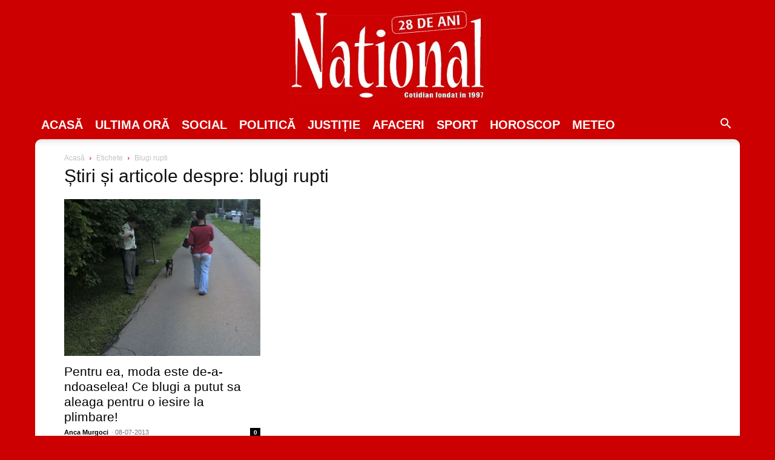

--- FILE ---
content_type: text/html; charset=utf-8
request_url: https://www.google.com/recaptcha/api2/aframe
body_size: 268
content:
<!DOCTYPE HTML><html><head><meta http-equiv="content-type" content="text/html; charset=UTF-8"></head><body><script nonce="K_tV5u0-Jwx3YJd3nQuEFQ">/** Anti-fraud and anti-abuse applications only. See google.com/recaptcha */ try{var clients={'sodar':'https://pagead2.googlesyndication.com/pagead/sodar?'};window.addEventListener("message",function(a){try{if(a.source===window.parent){var b=JSON.parse(a.data);var c=clients[b['id']];if(c){var d=document.createElement('img');d.src=c+b['params']+'&rc='+(localStorage.getItem("rc::a")?sessionStorage.getItem("rc::b"):"");window.document.body.appendChild(d);sessionStorage.setItem("rc::e",parseInt(sessionStorage.getItem("rc::e")||0)+1);localStorage.setItem("rc::h",'1768960044598');}}}catch(b){}});window.parent.postMessage("_grecaptcha_ready", "*");}catch(b){}</script></body></html>